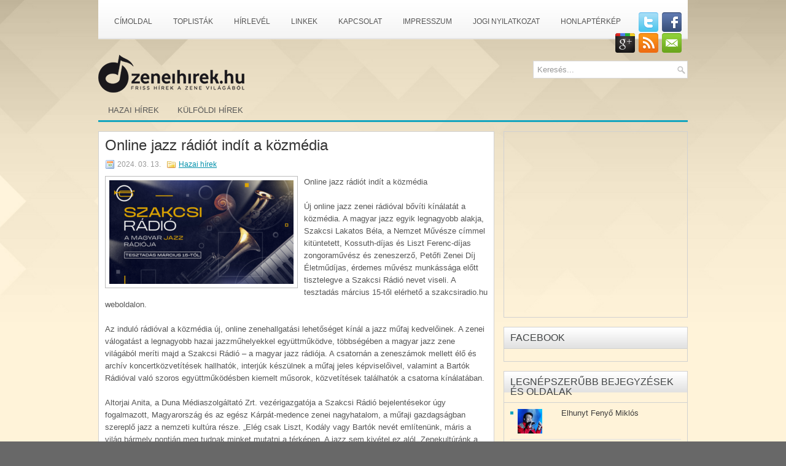

--- FILE ---
content_type: text/html; charset=UTF-8
request_url: https://zeneihirek.hu/2024-03-13/7682/
body_size: 69370
content:
<!DOCTYPE html PUBLIC "-//W3C//DTD XHTML 1.0 Transitional//EN" "http://www.w3.org/TR/xhtml1/DTD/xhtml1-transitional.dtd"><html xmlns="http://www.w3.org/1999/xhtml" lang="hu">
<head profile="http://gmpg.org/xfn/11">
<meta http-equiv="Content-Type" content="text/html; charset=UTF-8" />
<title>Online jazz rádiót indít a közmédia | zeneihirek.hu</title>
<link rel="stylesheet" href="https://zeneihirek.hu/wp-content/themes/NewsGrand/lib/css/reset.css" type="text/css" media="screen, projection" />
<link rel="stylesheet" href="https://zeneihirek.hu/wp-content/themes/NewsGrand/lib/css/defaults.css" type="text/css" media="screen, projection" />
<!--[if lt IE 8]><link rel="stylesheet" href="https://zeneihirek.hu/wp-content/themes/NewsGrand/lib/css/ie.css" type="text/css" media="screen, projection" /><![endif]-->

<link rel="stylesheet" href="https://zeneihirek.hu/wp-content/themes/NewsGrand/style.css" type="text/css" media="screen, projection" />

<link rel="dns-prefetch" href="//connect.facebook.net" />
<link rel='dns-prefetch' href='//s0.wp.com' />
<link rel='dns-prefetch' href='//connect.facebook.net' />
<link rel='dns-prefetch' href='//s.w.org' />
		<script type="text/javascript">
			window._wpemojiSettings = {"baseUrl":"https:\/\/s.w.org\/images\/core\/emoji\/2.3\/72x72\/","ext":".png","svgUrl":"https:\/\/s.w.org\/images\/core\/emoji\/2.3\/svg\/","svgExt":".svg","source":{"concatemoji":"https:\/\/zeneihirek.hu\/wp-includes\/js\/wp-emoji-release.min.js?ver=4.8.25"}};
			!function(t,a,e){var r,i,n,o=a.createElement("canvas"),l=o.getContext&&o.getContext("2d");function c(t){var e=a.createElement("script");e.src=t,e.defer=e.type="text/javascript",a.getElementsByTagName("head")[0].appendChild(e)}for(n=Array("flag","emoji4"),e.supports={everything:!0,everythingExceptFlag:!0},i=0;i<n.length;i++)e.supports[n[i]]=function(t){var e,a=String.fromCharCode;if(!l||!l.fillText)return!1;switch(l.clearRect(0,0,o.width,o.height),l.textBaseline="top",l.font="600 32px Arial",t){case"flag":return(l.fillText(a(55356,56826,55356,56819),0,0),e=o.toDataURL(),l.clearRect(0,0,o.width,o.height),l.fillText(a(55356,56826,8203,55356,56819),0,0),e===o.toDataURL())?!1:(l.clearRect(0,0,o.width,o.height),l.fillText(a(55356,57332,56128,56423,56128,56418,56128,56421,56128,56430,56128,56423,56128,56447),0,0),e=o.toDataURL(),l.clearRect(0,0,o.width,o.height),l.fillText(a(55356,57332,8203,56128,56423,8203,56128,56418,8203,56128,56421,8203,56128,56430,8203,56128,56423,8203,56128,56447),0,0),e!==o.toDataURL());case"emoji4":return l.fillText(a(55358,56794,8205,9794,65039),0,0),e=o.toDataURL(),l.clearRect(0,0,o.width,o.height),l.fillText(a(55358,56794,8203,9794,65039),0,0),e!==o.toDataURL()}return!1}(n[i]),e.supports.everything=e.supports.everything&&e.supports[n[i]],"flag"!==n[i]&&(e.supports.everythingExceptFlag=e.supports.everythingExceptFlag&&e.supports[n[i]]);e.supports.everythingExceptFlag=e.supports.everythingExceptFlag&&!e.supports.flag,e.DOMReady=!1,e.readyCallback=function(){e.DOMReady=!0},e.supports.everything||(r=function(){e.readyCallback()},a.addEventListener?(a.addEventListener("DOMContentLoaded",r,!1),t.addEventListener("load",r,!1)):(t.attachEvent("onload",r),a.attachEvent("onreadystatechange",function(){"complete"===a.readyState&&e.readyCallback()})),(r=e.source||{}).concatemoji?c(r.concatemoji):r.wpemoji&&r.twemoji&&(c(r.twemoji),c(r.wpemoji)))}(window,document,window._wpemojiSettings);
		</script>
		<style type="text/css">
img.wp-smiley,
img.emoji {
	display: inline !important;
	border: none !important;
	box-shadow: none !important;
	height: 1em !important;
	width: 1em !important;
	margin: 0 .07em !important;
	vertical-align: -0.1em !important;
	background: none !important;
	padding: 0 !important;
}
</style>
<link rel='stylesheet' id='my-style-css'  href='https://zeneihirek.hu/wp-content/plugins/igit-posts-slider-widget/css/jquery.simplyscroll.css?ver=4.8.25' type='text/css' media='all' />
<link rel='stylesheet' id='contact-form-7-css'  href='https://zeneihirek.hu/wp-content/plugins/contact-form-7/includes/css/styles.css?ver=4.9' type='text/css' media='all' />
<link rel='stylesheet' id='igit-front-style-css'  href='http://zeneihirek.hu/wp-content/plugins/igit-related-posts-with-thumb-images-after-posts/css/igit_front_style.css?ver=4.8.25' type='text/css' media='all' />
<link rel='stylesheet' id='meteor-slides-css'  href='https://zeneihirek.hu/wp-content/plugins/meteor-slides/css/meteor-slides.css?ver=1.0' type='text/css' media='all' />
<link rel='stylesheet' id='social-logos-css'  href='https://zeneihirek.hu/wp-content/plugins/jetpack/_inc/social-logos/social-logos.min.css?ver=1' type='text/css' media='all' />
<link rel='stylesheet' id='jetpack_css-css'  href='https://zeneihirek.hu/wp-content/plugins/jetpack/css/jetpack.css?ver=5.3.4' type='text/css' media='all' />
<script type='text/javascript' src='https://zeneihirek.hu/wp-includes/js/jquery/jquery.js?ver=1.12.4'></script>
<script type='text/javascript' src='https://zeneihirek.hu/wp-includes/js/jquery/jquery-migrate.min.js?ver=1.4.1'></script>
<script type='text/javascript' src='https://zeneihirek.hu/wp-content/plugins/igit-posts-slider-widget/js/jquery.simplyscroll.js?ver=4.8.25'></script>
<script type='text/javascript' src='https://zeneihirek.hu/wp-content/plugins/meteor-slides/js/jquery.cycle.all.js?ver=4.8.25'></script>
<script type='text/javascript' src='https://zeneihirek.hu/wp-content/plugins/meteor-slides/js/jquery.metadata.v2.js?ver=4.8.25'></script>
<script type='text/javascript' src='https://zeneihirek.hu/wp-content/plugins/meteor-slides/js/jquery.touchwipe.1.1.1.js?ver=4.8.25'></script>
<script type='text/javascript'>
/* <![CDATA[ */
var meteorslidessettings = {"meteorslideshowspeed":"1000","meteorslideshowduration":"2000","meteorslideshowheight":"270","meteorslideshowwidth":"270","meteorslideshowtransition":"scrollUp"};
/* ]]> */
</script>
<script type='text/javascript' src='https://zeneihirek.hu/wp-content/plugins/meteor-slides/js/slideshow.js?ver=4.8.25'></script>
<script type='text/javascript' src='https://zeneihirek.hu/wp-content/themes/NewsGrand/lib/js/superfish.js?ver=4.8.25'></script>
<link rel='https://api.w.org/' href='https://zeneihirek.hu/wp-json/' />
<link rel="EditURI" type="application/rsd+xml" title="RSD" href="https://zeneihirek.hu/xmlrpc.php?rsd" />
<link rel="wlwmanifest" type="application/wlwmanifest+xml" href="https://zeneihirek.hu/wp-includes/wlwmanifest.xml" /> 
<link rel='prev' title='Bálna a víz világnapjára' href='https://zeneihirek.hu/2024-03-13/balna-a-viz-vilagnapjara/' />
<link rel='next' title='Bryan Adams október 14-én Budapesten!' href='https://zeneihirek.hu/2024-03-13/bryan-adams-oktober-14-en-budapesten/' />

<link rel="canonical" href="https://zeneihirek.hu/2024-03-13/7682/" />
<link rel='shortlink' href='https://zeneihirek.hu/?p=7682' />
<link rel="alternate" type="application/json+oembed" href="https://zeneihirek.hu/wp-json/oembed/1.0/embed?url=https%3A%2F%2Fzeneihirek.hu%2F2024-03-13%2F7682%2F" />
<link rel="alternate" type="text/xml+oembed" href="https://zeneihirek.hu/wp-json/oembed/1.0/embed?url=https%3A%2F%2Fzeneihirek.hu%2F2024-03-13%2F7682%2F&#038;format=xml" />
		<style type="text/css">
        #igit_rpwt_css 
        {
            background:#FFFFFF; 
            font-family:verdana,arila,serif; 
            font-size:12px; 
            font-style:normal; 
            color:#000000 !important;
            margin-top:10px;margin-bottom:10px;
        }
        #igit_rpwt_css h4{
            color:#000000;            font-family:Helvetica;        }
        #igit_title {
            padding:2px 2px 2px 0px;
            font-family:Helvetica;            font-size:12px;        }
        #igit_title a
        {
            color:#000000;            font-family:Helvetica;            font-size:12px;        }
        #igit_rpwt_thumb, #description 
        {
            margin-left:0px;
        }
        .igit_relpost:hover
        {
            background-color:#DDDDDD;        }
        #igit_rpwt_main_image {
            float:left;
            height:55px;
            line-height:15;
            padding-bottom:10px;
            padding-right:2px;
            padding-top:2px;
            text-align:left; 
            width:70px;
        }
        #igit_rpwt_css ul
        {
            margin:0;
        }
        #igit_rpwt_li 
        { 
            cursor:pointer; 
            list-style:none;
		    clear: both;
            border-bottom:1px solid #EBDDE2; 
            padding: 5px 5px 10px 10px !important;
			height: 65px;        }
        #igit_rpwt_li:hover
        {
            background:#DDDDDD;        }
		img#igit_rpwt_thumb{
			 height:50px;
			  width:50px;
		}
        </style>
<!-- <meta name="NextGEN" version="2.2.12" /> -->
<style data-context="foundation-flickity-css">/*! Flickity v2.0.2
http://flickity.metafizzy.co
---------------------------------------------- */.flickity-enabled{position:relative}.flickity-enabled:focus{outline:0}.flickity-viewport{overflow:hidden;position:relative;height:100%}.flickity-slider{position:absolute;width:100%;height:100%}.flickity-enabled.is-draggable{-webkit-tap-highlight-color:transparent;tap-highlight-color:transparent;-webkit-user-select:none;-moz-user-select:none;-ms-user-select:none;user-select:none}.flickity-enabled.is-draggable .flickity-viewport{cursor:move;cursor:-webkit-grab;cursor:grab}.flickity-enabled.is-draggable .flickity-viewport.is-pointer-down{cursor:-webkit-grabbing;cursor:grabbing}.flickity-prev-next-button{position:absolute;top:50%;width:44px;height:44px;border:none;border-radius:50%;background:#fff;background:hsla(0,0%,100%,.75);cursor:pointer;-webkit-transform:translateY(-50%);transform:translateY(-50%)}.flickity-prev-next-button:hover{background:#fff}.flickity-prev-next-button:focus{outline:0;box-shadow:0 0 0 5px #09F}.flickity-prev-next-button:active{opacity:.6}.flickity-prev-next-button.previous{left:10px}.flickity-prev-next-button.next{right:10px}.flickity-rtl .flickity-prev-next-button.previous{left:auto;right:10px}.flickity-rtl .flickity-prev-next-button.next{right:auto;left:10px}.flickity-prev-next-button:disabled{opacity:.3;cursor:auto}.flickity-prev-next-button svg{position:absolute;left:20%;top:20%;width:60%;height:60%}.flickity-prev-next-button .arrow{fill:#333}.flickity-page-dots{position:absolute;width:100%;bottom:-25px;padding:0;margin:0;list-style:none;text-align:center;line-height:1}.flickity-rtl .flickity-page-dots{direction:rtl}.flickity-page-dots .dot{display:inline-block;width:10px;height:10px;margin:0 8px;background:#333;border-radius:50%;opacity:.25;cursor:pointer}.flickity-page-dots .dot.is-selected{opacity:1}</style><style data-context="foundation-slideout-css">.slideout-menu{position:fixed;left:0;top:0;bottom:0;right:auto;z-index:0;width:256px;overflow-y:auto;-webkit-overflow-scrolling:touch;display:none}.slideout-menu.pushit-right{left:auto;right:0}.slideout-panel{position:relative;z-index:1;will-change:transform}.slideout-open,.slideout-open .slideout-panel,.slideout-open body{overflow:hidden}.slideout-open .slideout-menu{display:block}.pushit{display:none}</style>
<link rel='dns-prefetch' href='//v0.wordpress.com'/>
<link rel="shortcut icon" href="http://zeneihirek.hu/wp-content/uploads/2017/03/ZH_logo_2017_kocka.png" type="image/x-icon" />
<link rel="alternate" type="application/rss+xml" title="zeneihirek.hu RSS Feed" href="https://zeneihirek.hu/feed/" />
<link rel="pingback" href="https://zeneihirek.hu/xmlrpc.php" />
<style type="text/css" id="custom-background-css">
body.custom-background { background-color: #686868; background-image: url("https://zeneihirek.hu/wp-content/uploads/2019/04/hinh-anh-hinh-nen-powerpoint-don-gian-dep-nhat-chuyen-nghiep-2.jpg"); background-position: center center; background-size: cover; background-repeat: no-repeat; background-attachment: fixed; }
</style>
<meta property="og:site_name" content="zeneihirek.hu" />
<meta property="og:type" content="article" />
<meta property="og:locale" content="hu_HU" />
<meta property="og:url" content="https://zeneihirek.hu/2024-03-13/7682/" />
<meta property="og:title" content="Online jazz rádiót indít a közmédia" />
<meta property="og:description" content="Online jazz rádiót indít a közmédia Új online jazz zenei rádióval bővíti kínálatát a közmédia. A magyar jazz egyik legnagyobb alakja, Szakcsi Lakatos Béla, a Nemzet Művésze címmel kitüntetett, Kossuth-díjas és Liszt Ferenc-díjas zongoraművész és zeneszerző, Petőfi Zenei Díj Életműdíjas, érdemes művész munkássága előtt tisztelegve a Szakcsi Rádió nevet viseli. A tesztadás március 15-től elérhető&hellip;" />
<meta property="og:image" content="https://zeneihirek.hu/wp-content/uploads/2024/03/MTVA_Szakcsi-Rádió.png" />
<meta property="og:image:width" content="650" />
<meta property="og:image:height" content="366" />
<meta property="article:published_time" content="2024-03-13T21:01:09+00:00" />
<meta property="article:modified_time" content="2024-03-13T21:01:25+00:00" />
<meta property="article:author" content="https://zeneihirek.hu/author/b-anita/" />
<meta property="article:section" content="Hazai hírek" />
<style>.ios7.web-app-mode.has-fixed header{ background-color: rgba(45,53,63,.88);}</style>			<style type="text/css" id="wp-custom-css">
				/*
Welcome to Custom CSS!

CSS (Cascading Style Sheets) is a kind of code that tells the browser how
to render a web page. You may delete these comments and get started with
your customizations.

By default, your stylesheet will be loaded after the theme stylesheets,
which means that your rules can take precedence and override the theme CSS
rules. Just write here what you want to change, you don't need to copy all
your theme's stylesheet content.
*/
.pic {
	padding: 6px;
	border: 1px solid #bbb;
}			</style>
		<script async src="//pagead2.googlesyndication.com/pagead/js/adsbygoogle.js"></script>
<script>
  (adsbygoogle = window.adsbygoogle || []).push({
    google_ad_client: "ca-pub-4721468642125424",
    enable_page_level_ads: true
  });
</script>

</head>

<body class="post-template-default single single-post postid-7682 single-format-standard custom-background">

<div id="container">

    <div class="clearfix">
        			        <div class="menu-primary-container">
			<ul class="menus menu-primary">
                <li ><a href="https://zeneihirek.hu">Címoldal</a></li>
				<li class="page_item page-item-2 page_item_has_children"><a href="https://zeneihirek.hu/toplistak/">Toplisták</a>
<ul class='children'>
	<li class="page_item page-item-120 page_item_has_children"><a href="http://zene.slagerlistak.hu/" target="_blank">MAHASZ</a>
	<ul class='children'>
		<li class="page_item page-item-97"><a href="http://zene.slagerlistak.hu/dance-top-40-lista" target="_blank">Dance Top 40 lista</a></li>
		<li class="page_item page-item-118"><a href="http://zene.slagerlistak.hu/single-track-top-10-lista" target="_blank">Single (track) Top 10 lista</a></li>
		<li class="page_item page-item-131"><a href="http://zene.slagerlistak.hu/radios-top-40-jatszasi-lista" target="_blank">Rádiós Top 40 játszási lista</a></li>
		<li class="page_item page-item-133"><a href="http://zene.slagerlistak.hu/editors-choice-radios-jatszasi-lista" target="_blank">Editors&#8217; Choice rádiós játszási lista</a></li>
		<li class="page_item page-item-135"><a href="http://zene.slagerlistak.hu/top-40-album-dvd-es-valogataslemez-lista" target="_blank">Top 40 album-, DVD- és válogatáslemez-lista</a></li>
	</ul>
</li>
	<li class="page_item page-item-144 page_item_has_children"><a href="http://www.beatport.com" target="_blank">BEATPORT</a>
	<ul class='children'>
		<li class="page_item page-item-146"><a href="http://www.beatport.com/top-100" target="_blank">Top 100</a></li>
		<li class="page_item page-item-148 page_item_has_children"><a href="https://zeneihirek.hu/toplistak/beatport/top-10-stilusonkent/">Top 10 stílusonként</a>
		<ul class='children'>
			<li class="page_item page-item-150"><a href="http://www.beatport.com/genre/tech-house/11" target="_blank">Tech-House</a></li>
			<li class="page_item page-item-152"><a href="http://www.beatport.com/genre/house/5" target="_blank">House</a></li>
			<li class="page_item page-item-154"><a href="http://www.beatport.com/genre/techno/6" target="_blank">Techno</a></li>
			<li class="page_item page-item-156"><a href="http://www.beatport.com/genre/deep-house/12" target="_blank">Deep House</a></li>
			<li class="page_item page-item-158"><a href="http://www.beatport.com/genre/progressive-house/15" target="_blank">Progressive House</a></li>
			<li class="page_item page-item-162"><a href="http://www.beatport.com/genre/electro-house/17" target="_blank">Electro House</a></li>
			<li class="page_item page-item-164"><a href="http://www.beatport.com/genre/indie-dance-nu-disco/37" target="_blank">Indie Dance / Nu Disco</a></li>
			<li class="page_item page-item-166"><a href="http://www.beatport.com/genre/minimal/14" target="_blank">Minimal</a></li>
			<li class="page_item page-item-168"><a href="http://www.beatport.com/genre/electronica/3" target="_blank">Electronica</a></li>
			<li class="page_item page-item-170"><a href="http://www.beatport.com/genre/trance/7" target="_blank">Trance</a></li>
			<li class="page_item page-item-172"><a href="http://www.beatport.com/genre/dubstep/18" target="_blank">Dubstep</a></li>
			<li class="page_item page-item-174"><a href="http://www.beatport.com/genre/drum-and-bass/1" target="_blank">Drum &#038; Bass</a></li>
			<li class="page_item page-item-176"><a href="http://www.beatport.com/genre/breaks/9" target="_blank">Breaks</a></li>
			<li class="page_item page-item-178"><a href="http://www.beatport.com/genre/chill-out/10" target="_blank">Chill Out</a></li>
			<li class="page_item page-item-180"><a href="http://www.beatport.com/genre/hip-hop/38" target="_blank">Hip-Hop</a></li>
			<li class="page_item page-item-182"><a href="http://www.beatport.com/genre/psy-trance/13" target="_blank">Psy-Trance</a></li>
			<li class="page_item page-item-184"><a href="http://www.beatport.com/genre/pop-rock/39" target="_blank">Pop / Rock</a></li>
			<li class="page_item page-item-186"><a href="http://www.beatport.com/genre/glitch-hop/49" target="_blank">Glitch Hop</a></li>
			<li class="page_item page-item-188"><a href="http://www.beatport.com/genre/dj-tools/16" target="_blank">DJ Tools</a></li>
			<li class="page_item page-item-190"><a href="http://www.beatport.com/genre/funk-r-and-b/40" target="_blank">Funk / R&#038;B</a></li>
			<li class="page_item page-item-192"><a href="http://www.beatport.com/genre/hardcore-hard-techno/2" target="_blank">Hardcore / Hard Techno</a></li>
			<li class="page_item page-item-194"><a href="http://www.beatport.com/genre/hard-dance/8" target="_blank">Hard Dance</a></li>
			<li class="page_item page-item-196"><a href="http://www.beatport.com/genre/reggae-dub/41" target="_blank">Reggae / Dub</a></li>
		</ul>
</li>
	</ul>
</li>
	<li class="page_item page-item-913 page_item_has_children"><a href="http://www.mediamarkt.hu/mcs/shop/elmeny.html" target="_blank">MEDIA MARKT</a>
	<ul class='children'>
		<li class="page_item page-item-872"><a href="https://zeneihirek.hu/toplistak/media-markt/cd/">CD</a></li>
		<li class="page_item page-item-921"><a href="https://zeneihirek.hu/toplistak/media-markt/dvd/">DVD</a></li>
		<li class="page_item page-item-933"><a href="https://zeneihirek.hu/toplistak/media-markt/blu-ray/">Blu-ray</a></li>
	</ul>
</li>
</ul>
</li>
<li class="page_item page-item-5"><a href="https://zeneihirek.hu/hirlevel/">Hírlevél</a></li>
<li class="page_item page-item-57"><a href="https://zeneihirek.hu/linkek/">Linkek</a></li>
<li class="page_item page-item-59"><a href="https://zeneihirek.hu/kapcsolat/">Kapcsolat</a></li>
<li class="page_item page-item-61"><a href="https://zeneihirek.hu/impresszum/">Impresszum</a></li>
<li class="page_item page-item-63"><a href="https://zeneihirek.hu/jogi-nyilatkozat/">Jogi nyilatkozat</a></li>
<li class="page_item page-item-71"><a href="https://zeneihirek.hu/honlapterkep/">Honlaptérkép</a></li>
			</ul>
		</div>
                      <!--.primary menu--> 	
                
        <div id="top-social-profiles">
                        <ul class="widget-container"><li class="social-profiles-widget">
            <a href="http://twitter.com/zeneihirekhu" target="_blank"><img title="Twitter" alt="Twitter" src="http://zeneihirek.hu/wp-content/themes/NewsGrand/images/social-profiles/twitter.png" /></a><a href="http://facebook.com/zeneihirek.hu" target="_blank"><img title="Facebook" alt="Facebook" src="http://zeneihirek.hu/wp-content/themes/NewsGrand/images/social-profiles/facebook.png" /></a><a href="https://plus.google.com/zeneihirek.hu" target="_blank"><img title="Google Plus" alt="Google Plus" src="http://zeneihirek.hu/wp-content/themes/NewsGrand/images/social-profiles/gplus.png" /></a><a href="http://zeneihirek.hu/feed/" target="_blank"><img title="RSS Hírfolyam" alt="RSS Hírfolyam" src="http://zeneihirek.hu/wp-content/themes/NewsGrand/images/social-profiles/rss.png" /></a><a href="mailto:info@zeneihirek.hu" target="_blank"><img title="Email" alt="Email" src="http://zeneihirek.hu/wp-content/themes/NewsGrand/images/social-profiles/email.png" /></a>            </li></ul>
                    </div>
    </div>
    

    <div id="header">
    
        <div class="logo">
         
            <a href="https://zeneihirek.hu"><img src="http://zeneihirek.hu/wp-content/uploads/2017/03/ZH_logo_62PX.png" alt="zeneihirek.hu" title="zeneihirek.hu" /></a>
         
        </div><!-- .logo -->

        <div class="header-right">
            <div id="topsearch">
                 
<div id="search" title="Gépeld be, majd üss entert!">
    <form method="get" id="searchform" action="https://zeneihirek.hu/"> 
        <input type="text" value="Keresés..." 
            name="s" id="s"  onblur="if (this.value == '')  {this.value = 'Keresés...';}"  
            onfocus="if (this.value == 'Keresés...') {this.value = '';}" 
        />
    </form>
</div><!-- #search -->            </div>
        </div><!-- .header-right -->
        
    </div><!-- #header -->
    
            <div class="clearfix">
            			        <div class="menu-secondary-container">
			<ul class="menus menu-secondary">
					<li class="cat-item cat-item-1"><a href="https://zeneihirek.hu/category/hazai-hirek/" >Hazai hírek</a>
</li>
	<li class="cat-item cat-item-2"><a href="https://zeneihirek.hu/category/kulfoldi-hirek/" >Külföldi hírek</a>
</li>
			</ul>
		</div>
                      <!--.secondary menu--> 	
                </div>
    
    <div id="main">
    
            
        <div id="content">
            
                    
            
    <div class="post post-single clearfix post-7682 type-post status-publish format-standard has-post-thumbnail hentry category-hazai-hirek" id="post-7682">
    
        <h2 class="title">Online jazz rádiót indít a közmédia</h2>
        
        <div class="postmeta-primary">
    
            <span class="meta_date">2024. 03. 13.</span>
           &nbsp; <span class="meta_categories"><a href="https://zeneihirek.hu/category/hazai-hirek/" rel="category tag">Hazai hírek</a></span>
    
                 
        </div>
        
        <div class="entry clearfix">
            
            <img width="300" height="169" src="https://zeneihirek.hu/wp-content/uploads/2024/03/MTVA_Szakcsi-Rádió.png" class="alignleft featured_image wp-post-image" alt="" srcset="https://zeneihirek.hu/wp-content/uploads/2024/03/MTVA_Szakcsi-Rádió.png 650w, https://zeneihirek.hu/wp-content/uploads/2024/03/MTVA_Szakcsi-Rádió-300x169.png 300w, https://zeneihirek.hu/wp-content/uploads/2024/03/MTVA_Szakcsi-Rádió-250x141.png 250w" sizes="(max-width: 300px) 100vw, 300px" data-attachment-id="7683" data-permalink="https://zeneihirek.hu/2024-03-13/7682/mtva_szakcsi-radio/" data-orig-file="https://zeneihirek.hu/wp-content/uploads/2024/03/MTVA_Szakcsi-Rádió.png" data-orig-size="650,366" data-comments-opened="0" data-image-meta="{&quot;aperture&quot;:&quot;0&quot;,&quot;credit&quot;:&quot;&quot;,&quot;camera&quot;:&quot;&quot;,&quot;caption&quot;:&quot;&quot;,&quot;created_timestamp&quot;:&quot;0&quot;,&quot;copyright&quot;:&quot;&quot;,&quot;focal_length&quot;:&quot;0&quot;,&quot;iso&quot;:&quot;0&quot;,&quot;shutter_speed&quot;:&quot;0&quot;,&quot;title&quot;:&quot;&quot;,&quot;orientation&quot;:&quot;0&quot;}" data-image-title="MTVA_Szakcsi Rádió" data-image-description="" data-medium-file="https://zeneihirek.hu/wp-content/uploads/2024/03/MTVA_Szakcsi-Rádió-300x169.png" data-large-file="https://zeneihirek.hu/wp-content/uploads/2024/03/MTVA_Szakcsi-Rádió.png" />            
            <p>Online jazz rádiót indít a közmédia</p>
<p>Új online jazz zenei rádióval bővíti kínálatát a közmédia. A magyar jazz egyik legnagyobb alakja, Szakcsi Lakatos Béla, a Nemzet Művésze címmel kitüntetett, Kossuth-díjas és Liszt Ferenc-díjas zongoraművész és zeneszerző, Petőfi Zenei Díj Életműdíjas, érdemes művész munkássága előtt tisztelegve a Szakcsi Rádió nevet viseli. A tesztadás március 15-től elérhető a szakcsiradio.hu weboldalon.</p>
<p>Az induló rádióval a közmédia új, online zenehallgatási lehetőséget kínál a jazz műfaj kedvelőinek. A zenei válogatást a legnagyobb hazai jazzműhelyekkel együttműködve, többségében a magyar jazz zene világából meríti majd a Szakcsi Rádió &#8211; a magyar jazz rádiója. A csatornán a zeneszámok mellett élő és archív koncertközvetítések hallhatók, interjúk készülnek a műfaj jeles képviselőivel, valamint a Bartók Rádióval való szoros együttműködésben kiemelt műsorok, közvetítések találhatók a csatorna kínálatában.</p>
<p>Altorjai Anita, a Duna Médiaszolgáltató Zrt. vezérigazgatója a Szakcsi Rádió bejelentésekor úgy fogalmazott, Magyarország és az egész Kárpát-medence zenei nagyhatalom, a műfaji gazdagságban szereplő jazz a nemzeti kultúra része. „Elég csak Liszt, Kodály vagy Bartók nevét említenünk, máris a világ bármely pontján meg tudnak minket mutatni a térképen. A jazz sem kivétel ez alól. Zenekultúránk a folytonos megújuláson, és ugyanakkor gazdag hagyományaink őrzésén alapul, rendkívül termékeny talaj, amely értékeket integrál, ezzel még színesebbé, eredetibbé teszi saját örökségünket. Ezt a kulturális örökséget ápolnunk kell, több perspektívában is, élő koncertekkel és a hangzó anyagok hozzáférhetőségével.” Altorjai Anita fantasztikus színnek nevezte a rádióműsorok kavalkádjában a Szakcsi Rádió online felületét.</p>
<p>Papp Dániel, az MTVA vezérigazgatója elmondta, több szempont indokolta a rádió elindítását. „Egyrészt a magyar jazz története bővelkedik kiváló előadóművészekben és zeneszerzőkben, akik bár megjelentek a közmédia tartalmaiban – a Bartók Rádióban például dedikált műsorsávban szól jazz zene esténként –, de ezek a keretek szűknek bizonyultak a műfaj sokrétű bemutatásához, ezért biztosítunk ennek mostantól nagyobb teret. Másrészt a közmédia által a Nemzetközi Jazznap apropóján tavaly meghirdetett Magyar Jazz Hete nagy sikerrel futott a Bartók Rádióban és az M5-ön, és ez igazolta, hogy szükséges kiemelt figyelmet fordítanunk a műfajra.” Papp Dániel bejelentette: a Szakcsi Rádió április 30-án, a Nemzetközi Jazznapon kezdi hivatalosan a műsorát.</p>
<p>Gőz László, a Budapest Music Center alapító-igazgatója szakértőként támogatja az online rádió működését. A jazz-zenész, zeneakadémiai tanár hangsúlyozta, hogy az elmúlt 50 évben nagy mennyiségű rádiófelvétel készült magyar jazz-zenészekkel a Magyar Rádió jóvoltából, ezek az MTVA Archívumában digitalizált formában elérhetők. „A rádiófelvételek mellett az elmúlt fél évszázadban több ezer lemezt és koncertfelvételt készítettek a magyar jazz-zenészek. Az, hogy ez most elérhető közkinccsé válik, a lehető legjobb, ami a magyar jazz életében történhet” – hangsúlyozta a Szakcsi Rádió szakmai grémiumának egyik tagja, aki mellett Bognár Attila, az A38 Hajó alapítója és Szarka Tamás, Kossuth-díjas énekes, Petőfi Zenei Díjas zeneszerző, zenész vesz részt a testület munkájában.</p>
<p>Az induló rádió fóruma kíván lenni a magyar jazzéletnek, virtuális találkozóhelye a jazz kiemelkedő képviselőinek. A csatorna hangja a nemzetközileg elismert, kétszeres Fonogram-díjas énekes, dalszerző Harcsa Veronika.</p>
<p>Szakcsi Rádió – a magyar jazz rádiója – tesztadás március 15-től a szakcsiradio.hu oldalon.</p>
<!-- WP QUADS Content Ad Plugin v. 1.5.9 -->
<div class="quads-location quads-ad1" id="quads-ad1" style="float:none;margin:0px;">
<script async src="//pagead2.googlesyndication.com/pagead/js/adsbygoogle.js"></script>
<ins class="adsbygoogle"
     style="display:block; text-align:center;"
     data-ad-format="fluid"
     data-ad-layout="in-article"
     data-ad-client="ca-pub-4721468642125424"
     data-ad-slot="7035442917"></ins>
<script>
     (adsbygoogle = window.adsbygoogle || []).push({});
</script>
</div>

<div id="igit_rpwt_css"><h3>Kapcsolódó cikkek:</h3><ul class="igit_thumb_ul_list"><li id="igit_rpwt_li"  onclick=location.href='https://zeneihirek.hu/2026-02-01/elhunyt-fenyo-miklos/'; ><div id="igit_rpwt_main_image" ><a href="https://zeneihirek.hu/2026-02-01/elhunyt-fenyo-miklos/" target="_top"><img id="igit_rpwt_thumb" src="http://zeneihirek.hu/wp-content/plugins/igit-related-posts-with-thumb-images-after-posts/timthumb.php?src=/wp-content/uploads/2026/02/fenyo_miklos_fb600-150x150.jpg&w=50&h=50&zc=1"/></a></div><div id="igit_title"><a href="https://zeneihirek.hu/2026-02-01/elhunyt-fenyo-miklos/" target="_top">Elhunyt Fenyő Miklós</a></div></li><li id="igit_rpwt_li"  onclick=location.href='https://zeneihirek.hu/2025-06-08/ii-orszagos-kamionos-talalkozo-bekescsaba/'; ><div id="igit_rpwt_main_image" ><a href="https://zeneihirek.hu/2025-06-08/ii-orszagos-kamionos-talalkozo-bekescsaba/" target="_top"><img id="igit_rpwt_thumb" src="http://zeneihirek.hu/wp-content/plugins/igit-related-posts-with-thumb-images-after-posts/timthumb.php?src=/wp-content/uploads/2025/06/20250613-Kamionos-300DPI-V24-Fehér-150x150.jpg&w=50&h=50&zc=1"/></a></div><div id="igit_title"><a href="https://zeneihirek.hu/2025-06-08/ii-orszagos-kamionos-talalkozo-bekescsaba/" target="_top">II. Országos Kamionos Találkozó – Békéscsaba</a></div></li><li id="igit_rpwt_li"  onclick=location.href='https://zeneihirek.hu/2025-06-08/nem-csak-kapu-tibor-repul-az-urbe-vele-lesz-meg-egy-hires-magyar-is/'; ><div id="igit_rpwt_main_image" ><a href="https://zeneihirek.hu/2025-06-08/nem-csak-kapu-tibor-repul-az-urbe-vele-lesz-meg-egy-hires-magyar-is/" target="_top"><img id="igit_rpwt_thumb" src="http://zeneihirek.hu/wp-content/plugins/igit-related-posts-with-thumb-images-after-posts/timthumb.php?src=/wp-content/uploads/2025/06/AFelbocsátás_MTVA-150x150.jpg&w=50&h=50&zc=1"/></a></div><div id="igit_title"><a href="https://zeneihirek.hu/2025-06-08/nem-csak-kapu-tibor-repul-az-urbe-vele-lesz-meg-egy-hires-magyar-is/" target="_top">Nem csak Kapu Tibor repül az űrbe – vele lesz még egy híres magyar is</a></div></li></ul></div><div class="sharedaddy sd-sharing-enabled"><div class="robots-nocontent sd-block sd-social sd-social-icon-text sd-sharing"><h3 class="sd-title">Megosztás:</h3><div class="sd-content"><ul><li class="share-facebook"><a rel="nofollow" data-shared="sharing-facebook-7682" class="share-facebook sd-button share-icon" href="https://zeneihirek.hu/2024-03-13/7682/?share=facebook" target="_blank" title="Facebookon való megosztáshoz kattintás ide."><span>Facebook</span></a></li><li class="share-google-plus-1"><a rel="nofollow" data-shared="sharing-google-7682" class="share-google-plus-1 sd-button share-icon" href="https://zeneihirek.hu/2024-03-13/7682/?share=google-plus-1" target="_blank" title="Megosztás a Google plusszon"><span>Google</span></a></li><li class="share-twitter"><a rel="nofollow" data-shared="sharing-twitter-7682" class="share-twitter sd-button share-icon" href="https://zeneihirek.hu/2024-03-13/7682/?share=twitter" target="_blank" title="Kattints ide a Twitter-en való megosztáshoz"><span>Twitter</span></a></li><li class="share-pinterest"><a rel="nofollow" data-shared="sharing-pinterest-7682" class="share-pinterest sd-button share-icon" href="https://zeneihirek.hu/2024-03-13/7682/?share=pinterest" target="_blank" title="Kattintson ide, hogy megoszthassa a Pinterest-en"><span>Pinterest</span></a></li><li class="share-tumblr"><a rel="nofollow" data-shared="" class="share-tumblr sd-button share-icon" href="https://zeneihirek.hu/2024-03-13/7682/?share=tumblr" target="_blank" title="Kattintson ide, hogy megoszthassa a Tumblr-en"><span>Tumblr</span></a></li><li class="share-email"><a rel="nofollow" data-shared="" class="share-email sd-button share-icon" href="https://zeneihirek.hu/2024-03-13/7682/?share=email" target="_blank" title="Ajánlás egy barátnak email-ben"><span>Email</span></a></li><li class="share-print"><a rel="nofollow" data-shared="" class="share-print sd-button share-icon" href="https://zeneihirek.hu/2024-03-13/7682/#print" target="_blank" title="Kattints ide a nyomtatáshoz"><span>Nyomtatás</span></a></li><li class="share-end"></li></ul></div></div></div>
<div style="font-size:0px;height:0px;line-height:0px;margin:0;padding:0;clear:both"></div>
<div class="fb-social-plugin fb-like" data-ref="below-post" data-href="https://zeneihirek.hu/2024-03-13/7682/" data-show-faces="true" data-width="625"></div>
    
        </div>
        
         
        
    
    </div><!-- Post ID 7682 -->
    
                
                    
        </div><!-- #content -->
    
        
<div id="sidebar-primary">

    <ul class="widget-container"><li class="banners-125"><iframe width="290" height="290" src="https://www.youtube.com/embed/yHj-jw9S-j8?si=hr649ZWCZlr0c0wt" title="YouTube video player" frameborder="0" allow="accelerometer; autoplay; clipboard-write; encrypted-media; gyroscope; picture-in-picture; web-share" referrerpolicy="strict-origin-when-cross-origin" allowfullscreen></iframe></li></ul><ul class="widget-container"><li id="facebook-like-box-3" class="widget widget_facebook-like-box"><h3 class="widgettitle">Facebook</h3><div class="fb-social-plugin fb-like-box" data-href="http://www.facebook.com/zeneihirek.hu" data-width="292" data-height="292" data-show-faces="true" data-stream="false" data-header="false"></div></li></ul><ul class="widget-container"><li id="top-posts-3" class="widget widget_top-posts"><h3 class="widgettitle">Legnépszerűbb bejegyzések és oldalak</h3><ul class='widgets-list-layout no-grav'>
					<li>
												<a href="https://zeneihirek.hu/2026-02-01/elhunyt-fenyo-miklos/" title="Elhunyt Fenyő Miklós" class="bump-view" data-bump-view="tp">
							<img width="40" height="40" src="https://i0.wp.com/zeneihirek.hu/wp-content/uploads/2026/02/fenyo_miklos_fb600.jpg?resize=40%2C40&#038;ssl=1" class='widgets-list-layout-blavatar' alt="Elhunyt Fenyő Miklós" data-pin-nopin="true" />
						</a>
						<div class="widgets-list-layout-links">
							<a href="https://zeneihirek.hu/2026-02-01/elhunyt-fenyo-miklos/" class="bump-view" data-bump-view="tp">
								Elhunyt Fenyő Miklós							</a>
						</div>
											</li>
				</ul>
</li></ul>        <ul class="widget-container"><li class="posts-widget">
             <h3 class="widgettitle">Legfrissebb cikkek</h3>             <ul>
        	                    <li class="clearfix">
                        <a href="https://zeneihirek.hu/2026-02-01/elhunyt-fenyo-miklos/"><img width="40" height="40" src="https://zeneihirek.hu/wp-content/uploads/2026/02/fenyo_miklos_fb600-144x144.jpg" class="posts-widget-featured-image alignleft wp-post-image" alt="Fenyő Miklós" srcset="https://zeneihirek.hu/wp-content/uploads/2026/02/fenyo_miklos_fb600-144x144.jpg 144w, https://zeneihirek.hu/wp-content/uploads/2026/02/fenyo_miklos_fb600-150x150.jpg 150w, https://zeneihirek.hu/wp-content/uploads/2026/02/fenyo_miklos_fb600-270x270.jpg 270w" sizes="(max-width: 40px) 100vw, 40px" data-attachment-id="7742" data-permalink="https://zeneihirek.hu/2026-02-01/elhunyt-fenyo-miklos/fenyo_miklos_fb600/" data-orig-file="https://zeneihirek.hu/wp-content/uploads/2026/02/fenyo_miklos_fb600.jpg" data-orig-size="600,400" data-comments-opened="0" data-image-meta="{&quot;aperture&quot;:&quot;0&quot;,&quot;credit&quot;:&quot;&quot;,&quot;camera&quot;:&quot;&quot;,&quot;caption&quot;:&quot;&quot;,&quot;created_timestamp&quot;:&quot;0&quot;,&quot;copyright&quot;:&quot;&quot;,&quot;focal_length&quot;:&quot;0&quot;,&quot;iso&quot;:&quot;0&quot;,&quot;shutter_speed&quot;:&quot;0&quot;,&quot;title&quot;:&quot;&quot;,&quot;orientation&quot;:&quot;1&quot;}" data-image-title="fenyo_miklos_fb600" data-image-description="&lt;p&gt;Fenyő Miklós&lt;/p&gt;
" data-medium-file="https://zeneihirek.hu/wp-content/uploads/2026/02/fenyo_miklos_fb600-300x200.jpg" data-large-file="https://zeneihirek.hu/wp-content/uploads/2026/02/fenyo_miklos_fb600.jpg" /></a>                          <h3 class="posts-widgettitle"><a href="https://zeneihirek.hu/2026-02-01/elhunyt-fenyo-miklos/" rel="bookmark" title="Elhunyt Fenyő Miklós">Elhunyt Fenyő Miklós</a></h3>                        <div class="posts-widget-entry">2026. január 31-én elhunyt Fenyő Miklós, a magyar könnyűzene egyik legmeghatározóbb alakja, a hazai rock <a class="posts-widget-more" href="https://zeneihirek.hu/2026-02-01/elhunyt-fenyo-miklos/" rel="bookmark" title="Permalink to Elhunyt Fenyő Miklós">Read More &raquo;</a>                                </div>                    </li>
                                    <li class="clearfix">
                        <a href="https://zeneihirek.hu/2025-06-08/ii-orszagos-kamionos-talalkozo-bekescsaba/"><img width="40" height="40" src="https://zeneihirek.hu/wp-content/uploads/2025/06/20250613-Kamionos-300DPI-V24-Fehér-144x144.jpg" class="posts-widget-featured-image alignleft wp-post-image" alt="II. Kamionos Találkozó Békéscsaba" srcset="https://zeneihirek.hu/wp-content/uploads/2025/06/20250613-Kamionos-300DPI-V24-Fehér-144x144.jpg 144w, https://zeneihirek.hu/wp-content/uploads/2025/06/20250613-Kamionos-300DPI-V24-Fehér-150x150.jpg 150w, https://zeneihirek.hu/wp-content/uploads/2025/06/20250613-Kamionos-300DPI-V24-Fehér-270x270.jpg 270w" sizes="(max-width: 40px) 100vw, 40px" data-attachment-id="7731" data-permalink="https://zeneihirek.hu/2025-06-08/ii-orszagos-kamionos-talalkozo-bekescsaba/20250613-kamionos-300dpi-v24-feher/" data-orig-file="https://zeneihirek.hu/wp-content/uploads/2025/06/20250613-Kamionos-300DPI-V24-Fehér.jpg" data-orig-size="600,338" data-comments-opened="0" data-image-meta="{&quot;aperture&quot;:&quot;0&quot;,&quot;credit&quot;:&quot;&quot;,&quot;camera&quot;:&quot;&quot;,&quot;caption&quot;:&quot;&quot;,&quot;created_timestamp&quot;:&quot;0&quot;,&quot;copyright&quot;:&quot;&quot;,&quot;focal_length&quot;:&quot;0&quot;,&quot;iso&quot;:&quot;0&quot;,&quot;shutter_speed&quot;:&quot;0&quot;,&quot;title&quot;:&quot;&quot;,&quot;orientation&quot;:&quot;0&quot;}" data-image-title="II. Orszagos Kamionos Találkozó Békéscsaba" data-image-description="" data-medium-file="https://zeneihirek.hu/wp-content/uploads/2025/06/20250613-Kamionos-300DPI-V24-Fehér-300x169.jpg" data-large-file="https://zeneihirek.hu/wp-content/uploads/2025/06/20250613-Kamionos-300DPI-V24-Fehér.jpg" /></a>                          <h3 class="posts-widgettitle"><a href="https://zeneihirek.hu/2025-06-08/ii-orszagos-kamionos-talalkozo-bekescsaba/" rel="bookmark" title="II. Országos Kamionos Találkozó – Békéscsaba">II. Országos Kamionos Találkozó – Békéscsaba</a></h3>                        <div class="posts-widget-entry">II. Országos Kamionos Találkozó – Békéscsaba újra a kamionos szakma és rajongók központja Békéscsaba városa <a class="posts-widget-more" href="https://zeneihirek.hu/2025-06-08/ii-orszagos-kamionos-talalkozo-bekescsaba/" rel="bookmark" title="Permalink to II. Országos Kamionos Találkozó – Békéscsaba">Read More &raquo;</a>                                </div>                    </li>
                                    <li class="clearfix">
                        <a href="https://zeneihirek.hu/2025-06-08/nem-csak-kapu-tibor-repul-az-urbe-vele-lesz-meg-egy-hires-magyar-is/"><img width="40" height="40" src="https://zeneihirek.hu/wp-content/uploads/2025/06/AFelbocsátás_MTVA-144x144.jpg" class="posts-widget-featured-image alignleft wp-post-image" alt="AFelbocsátás" srcset="https://zeneihirek.hu/wp-content/uploads/2025/06/AFelbocsátás_MTVA-144x144.jpg 144w, https://zeneihirek.hu/wp-content/uploads/2025/06/AFelbocsátás_MTVA-150x150.jpg 150w, https://zeneihirek.hu/wp-content/uploads/2025/06/AFelbocsátás_MTVA-270x270.jpg 270w" sizes="(max-width: 40px) 100vw, 40px" data-attachment-id="7728" data-permalink="https://zeneihirek.hu/2025-06-08/nem-csak-kapu-tibor-repul-az-urbe-vele-lesz-meg-egy-hires-magyar-is/afelbocsatas_mtva/" data-orig-file="https://zeneihirek.hu/wp-content/uploads/2025/06/AFelbocsátás_MTVA.jpg" data-orig-size="600,338" data-comments-opened="0" data-image-meta="{&quot;aperture&quot;:&quot;0&quot;,&quot;credit&quot;:&quot;&quot;,&quot;camera&quot;:&quot;&quot;,&quot;caption&quot;:&quot;&quot;,&quot;created_timestamp&quot;:&quot;0&quot;,&quot;copyright&quot;:&quot;&quot;,&quot;focal_length&quot;:&quot;0&quot;,&quot;iso&quot;:&quot;0&quot;,&quot;shutter_speed&quot;:&quot;0&quot;,&quot;title&quot;:&quot;&quot;,&quot;orientation&quot;:&quot;0&quot;}" data-image-title="AFelbocsátás" data-image-description="" data-medium-file="https://zeneihirek.hu/wp-content/uploads/2025/06/AFelbocsátás_MTVA-300x169.jpg" data-large-file="https://zeneihirek.hu/wp-content/uploads/2025/06/AFelbocsátás_MTVA.jpg" /></a>                          <h3 class="posts-widgettitle"><a href="https://zeneihirek.hu/2025-06-08/nem-csak-kapu-tibor-repul-az-urbe-vele-lesz-meg-egy-hires-magyar-is/" rel="bookmark" title="Nem csak Kapu Tibor repül az űrbe – vele lesz még egy híres magyar is">Nem csak Kapu Tibor repül az űrbe – vele lesz még egy híres magyar is</a></h3>                        <div class="posts-widget-entry">Nem csak Kapu Tibor repül az űrbe – vele lesz még egy híres magyar is <a class="posts-widget-more" href="https://zeneihirek.hu/2025-06-08/nem-csak-kapu-tibor-repul-az-urbe-vele-lesz-meg-egy-hires-magyar-is/" rel="bookmark" title="Permalink to Nem csak Kapu Tibor repül az űrbe – vele lesz még egy híres magyar is">Read More &raquo;</a>                                </div>                    </li>
                            </ul>
        </li></ul>
        <ul class="widget-container"><li id="tag_cloud-3" class="widget widget_tag_cloud"><h3 class="widgettitle">Címkék</h3><div class="tagcloud"><a href="https://zeneihirek.hu/tag/a38-hajo/" class="tag-cloud-link tag-link-261 tag-link-position-1" style="font-size: 13.691056910569pt;" aria-label="A38 Hajó (24 elem)">A38 Hajó</a>
<a href="https://zeneihirek.hu/tag/a-dal/" class="tag-cloud-link tag-link-94 tag-link-position-2" style="font-size: 14.260162601626pt;" aria-label="A Dal (27 elem)">A Dal</a>
<a href="https://zeneihirek.hu/tag/a-dal-2015/" class="tag-cloud-link tag-link-1039 tag-link-position-3" style="font-size: 8pt;" aria-label="A Dal 2015 (7 elem)">A Dal 2015</a>
<a href="https://zeneihirek.hu/tag/album/" class="tag-cloud-link tag-link-72 tag-link-position-4" style="font-size: 14.373983739837pt;" aria-label="album (28 elem)">album</a>
<a href="https://zeneihirek.hu/tag/avril-lavigne/" class="tag-cloud-link tag-link-340 tag-link-position-5" style="font-size: 8pt;" aria-label="Avril Lavigne (7 elem)">Avril Lavigne</a>
<a href="https://zeneihirek.hu/tag/balaton-sound/" class="tag-cloud-link tag-link-440 tag-link-position-6" style="font-size: 8.5691056910569pt;" aria-label="Balaton Sound (8 elem)">Balaton Sound</a>
<a href="https://zeneihirek.hu/tag/bemutatkozik/" class="tag-cloud-link tag-link-196 tag-link-position-7" style="font-size: 9.5934959349593pt;" aria-label="Bemutatkozik (10 elem)">Bemutatkozik</a>
<a href="https://zeneihirek.hu/tag/bruno-mars/" class="tag-cloud-link tag-link-134 tag-link-position-8" style="font-size: 10.845528455285pt;" aria-label="Bruno Mars (13 elem)">Bruno Mars</a>
<a href="https://zeneihirek.hu/tag/budapest/" class="tag-cloud-link tag-link-98 tag-link-position-9" style="font-size: 13.463414634146pt;" aria-label="Budapest (23 elem)">Budapest</a>
<a href="https://zeneihirek.hu/tag/budapestarena/" class="tag-cloud-link tag-link-654 tag-link-position-10" style="font-size: 9.5934959349593pt;" aria-label="BudapestAréna (10 elem)">BudapestAréna</a>
<a href="https://zeneihirek.hu/tag/byealex/" class="tag-cloud-link tag-link-121 tag-link-position-11" style="font-size: 10.048780487805pt;" aria-label="ByeAlex (11 elem)">ByeAlex</a>
<a href="https://zeneihirek.hu/tag/bekescsaba/" class="tag-cloud-link tag-link-308 tag-link-position-12" style="font-size: 11.756097560976pt;" aria-label="Békéscsaba (16 elem)">Békéscsaba</a>
<a href="https://zeneihirek.hu/tag/cher/" class="tag-cloud-link tag-link-495 tag-link-position-13" style="font-size: 8.5691056910569pt;" aria-label="Cher (8 elem)">Cher</a>
<a href="https://zeneihirek.hu/tag/csabai-kolbaszfesztival/" class="tag-cloud-link tag-link-956 tag-link-position-14" style="font-size: 10.390243902439pt;" aria-label="Csabai Kolbászfesztivál (12 elem)">Csabai Kolbászfesztivál</a>
<a href="https://zeneihirek.hu/tag/daft-punk/" class="tag-cloud-link tag-link-270 tag-link-position-15" style="font-size: 10.048780487805pt;" aria-label="Daft Punk (11 elem)">Daft Punk</a>
<a href="https://zeneihirek.hu/tag/david-guetta/" class="tag-cloud-link tag-link-332 tag-link-position-16" style="font-size: 11.186991869919pt;" aria-label="David Guetta (14 elem)">David Guetta</a>
<a href="https://zeneihirek.hu/tag/depeche-mode/" class="tag-cloud-link tag-link-247 tag-link-position-17" style="font-size: 10.845528455285pt;" aria-label="Depeche Mode (13 elem)">Depeche Mode</a>
<a href="https://zeneihirek.hu/tag/dj-hlasznyik/" class="tag-cloud-link tag-link-500 tag-link-position-18" style="font-size: 10.048780487805pt;" aria-label="Dj Hlásznyik (11 elem)">Dj Hlásznyik</a>
<a href="https://zeneihirek.hu/tag/durer-kert/" class="tag-cloud-link tag-link-1147 tag-link-position-19" style="font-size: 10.048780487805pt;" aria-label="Dürer Kert (11 elem)">Dürer Kert</a>
<a href="https://zeneihirek.hu/tag/fesztival/" class="tag-cloud-link tag-link-108 tag-link-position-20" style="font-size: 11.186991869919pt;" aria-label="fesztivál (14 elem)">fesztivál</a>
<a href="https://zeneihirek.hu/tag/hurts/" class="tag-cloud-link tag-link-530 tag-link-position-21" style="font-size: 8pt;" aria-label="Hurts (7 elem)">Hurts</a>
<a href="https://zeneihirek.hu/tag/james-arthur/" class="tag-cloud-link tag-link-670 tag-link-position-22" style="font-size: 8.5691056910569pt;" aria-label="James Arthur (8 elem)">James Arthur</a>
<a href="https://zeneihirek.hu/tag/justin-timberlake/" class="tag-cloud-link tag-link-288 tag-link-position-23" style="font-size: 10.048780487805pt;" aria-label="Justin Timberlake (11 elem)">Justin Timberlake</a>
<a href="https://zeneihirek.hu/tag/kiraly-viktor/" class="tag-cloud-link tag-link-438 tag-link-position-24" style="font-size: 9.1382113821138pt;" aria-label="Király Viktor (9 elem)">Király Viktor</a>
<a href="https://zeneihirek.hu/tag/kislemez/" class="tag-cloud-link tag-link-26 tag-link-position-25" style="font-size: 8pt;" aria-label="kislemez (7 elem)">kislemez</a>
<a href="https://zeneihirek.hu/tag/koncert/" class="tag-cloud-link tag-link-74 tag-link-position-26" style="font-size: 20.975609756098pt;" aria-label="koncert (109 elem)">koncert</a>
<a href="https://zeneihirek.hu/tag/liquid-limbs/" class="tag-cloud-link tag-link-122 tag-link-position-27" style="font-size: 8.5691056910569pt;" aria-label="Liquid Limbs (8 elem)">Liquid Limbs</a>
<a href="https://zeneihirek.hu/tag/michael-buble/" class="tag-cloud-link tag-link-83 tag-link-position-28" style="font-size: 11.756097560976pt;" aria-label="Michael Buble (16 elem)">Michael Buble</a>
<a href="https://zeneihirek.hu/tag/miley-cyrus/" class="tag-cloud-link tag-link-493 tag-link-position-29" style="font-size: 9.1382113821138pt;" aria-label="Miley Cyrus (9 elem)">Miley Cyrus</a>
<a href="https://zeneihirek.hu/tag/paramore/" class="tag-cloud-link tag-link-281 tag-link-position-30" style="font-size: 8pt;" aria-label="Paramore (7 elem)">Paramore</a>
<a href="https://zeneihirek.hu/tag/radics-gigi/" class="tag-cloud-link tag-link-11 tag-link-position-31" style="font-size: 10.048780487805pt;" aria-label="Radics Gigi (11 elem)">Radics Gigi</a>
<a href="https://zeneihirek.hu/tag/remix/" class="tag-cloud-link tag-link-290 tag-link-position-32" style="font-size: 8pt;" aria-label="remix (7 elem)">remix</a>
<a href="https://zeneihirek.hu/tag/remix-verseny/" class="tag-cloud-link tag-link-13 tag-link-position-33" style="font-size: 9.1382113821138pt;" aria-label="remix verseny (9 elem)">remix verseny</a>
<a href="https://zeneihirek.hu/tag/robbie-williams/" class="tag-cloud-link tag-link-320 tag-link-position-34" style="font-size: 8.5691056910569pt;" aria-label="Robbie Williams (8 elem)">Robbie Williams</a>
<a href="https://zeneihirek.hu/tag/rock/" class="tag-cloud-link tag-link-160 tag-link-position-35" style="font-size: 11.414634146341pt;" aria-label="rock (15 elem)">rock</a>
<a href="https://zeneihirek.hu/tag/szeged/" class="tag-cloud-link tag-link-233 tag-link-position-36" style="font-size: 8.5691056910569pt;" aria-label="Szeged (8 elem)">Szeged</a>
<a href="https://zeneihirek.hu/tag/szin/" class="tag-cloud-link tag-link-402 tag-link-position-37" style="font-size: 9.1382113821138pt;" aria-label="SZIN (9 elem)">SZIN</a>
<a href="https://zeneihirek.hu/tag/videoklip/" class="tag-cloud-link tag-link-252 tag-link-position-38" style="font-size: 14.943089430894pt;" aria-label="videoklip (31 elem)">videoklip</a>
<a href="https://zeneihirek.hu/tag/video/" class="tag-cloud-link tag-link-277 tag-link-position-39" style="font-size: 9.5934959349593pt;" aria-label="videó (10 elem)">videó</a>
<a href="https://zeneihirek.hu/tag/akos/" class="tag-cloud-link tag-link-212 tag-link-position-40" style="font-size: 11.756097560976pt;" aria-label="Ákos (16 elem)">Ákos</a>
<a href="https://zeneihirek.hu/tag/uj/" class="tag-cloud-link tag-link-422 tag-link-position-41" style="font-size: 17.560975609756pt;" aria-label="új (54 elem)">új</a>
<a href="https://zeneihirek.hu/tag/uj-album/" class="tag-cloud-link tag-link-379 tag-link-position-42" style="font-size: 16.878048780488pt;" aria-label="új album (47 elem)">új album</a>
<a href="https://zeneihirek.hu/tag/uj-dal/" class="tag-cloud-link tag-link-1300 tag-link-position-43" style="font-size: 14.943089430894pt;" aria-label="új dal (31 elem)">új dal</a>
<a href="https://zeneihirek.hu/tag/ujdonsag/" class="tag-cloud-link tag-link-33 tag-link-position-44" style="font-size: 22pt;" aria-label="újdonság (134 elem)">újdonság</a>
<a href="https://zeneihirek.hu/tag/uj-klip/" class="tag-cloud-link tag-link-1351 tag-link-position-45" style="font-size: 8.5691056910569pt;" aria-label="új klip (8 elem)">új klip</a></div>
</li></ul><ul class="widget-container"><li id="archives-3" class="widget widget_archive"><h3 class="widgettitle">Archívum</h3>		<label class="screen-reader-text" for="archives-dropdown-3">Archívum</label>
		<select id="archives-dropdown-3" name="archive-dropdown" onchange='document.location.href=this.options[this.selectedIndex].value;'>
			
			<option value="">Hónap kiválasztása</option>
				<option value='https://zeneihirek.hu/2026/02/'> 2026. február &nbsp;(1)</option>
	<option value='https://zeneihirek.hu/2025/06/'> 2025. június &nbsp;(4)</option>
	<option value='https://zeneihirek.hu/2025/01/'> 2025. január &nbsp;(1)</option>
	<option value='https://zeneihirek.hu/2024/05/'> 2024. május &nbsp;(1)</option>
	<option value='https://zeneihirek.hu/2024/04/'> 2024. április &nbsp;(1)</option>
	<option value='https://zeneihirek.hu/2024/03/'> 2024. március &nbsp;(6)</option>
	<option value='https://zeneihirek.hu/2024/02/'> 2024. február &nbsp;(2)</option>
	<option value='https://zeneihirek.hu/2023/02/'> 2023. február &nbsp;(4)</option>
	<option value='https://zeneihirek.hu/2022/03/'> 2022. március &nbsp;(3)</option>
	<option value='https://zeneihirek.hu/2021/04/'> 2021. április &nbsp;(5)</option>
	<option value='https://zeneihirek.hu/2021/03/'> 2021. március &nbsp;(1)</option>
	<option value='https://zeneihirek.hu/2020/01/'> 2020. január &nbsp;(1)</option>
	<option value='https://zeneihirek.hu/2019/12/'> 2019. december &nbsp;(1)</option>
	<option value='https://zeneihirek.hu/2019/10/'> 2019. október &nbsp;(16)</option>
	<option value='https://zeneihirek.hu/2019/07/'> 2019. július &nbsp;(2)</option>
	<option value='https://zeneihirek.hu/2019/06/'> 2019. június &nbsp;(6)</option>
	<option value='https://zeneihirek.hu/2019/04/'> 2019. április &nbsp;(10)</option>
	<option value='https://zeneihirek.hu/2019/02/'> 2019. február &nbsp;(4)</option>
	<option value='https://zeneihirek.hu/2019/01/'> 2019. január &nbsp;(2)</option>
	<option value='https://zeneihirek.hu/2018/11/'> 2018. november &nbsp;(3)</option>
	<option value='https://zeneihirek.hu/2018/10/'> 2018. október &nbsp;(7)</option>
	<option value='https://zeneihirek.hu/2018/09/'> 2018. szeptember &nbsp;(12)</option>
	<option value='https://zeneihirek.hu/2018/08/'> 2018. augusztus &nbsp;(6)</option>
	<option value='https://zeneihirek.hu/2018/07/'> 2018. július &nbsp;(3)</option>
	<option value='https://zeneihirek.hu/2018/05/'> 2018. május &nbsp;(4)</option>
	<option value='https://zeneihirek.hu/2018/01/'> 2018. január &nbsp;(12)</option>
	<option value='https://zeneihirek.hu/2017/12/'> 2017. december &nbsp;(7)</option>
	<option value='https://zeneihirek.hu/2017/11/'> 2017. november &nbsp;(5)</option>
	<option value='https://zeneihirek.hu/2017/10/'> 2017. október &nbsp;(15)</option>
	<option value='https://zeneihirek.hu/2017/09/'> 2017. szeptember &nbsp;(20)</option>
	<option value='https://zeneihirek.hu/2017/08/'> 2017. augusztus &nbsp;(12)</option>
	<option value='https://zeneihirek.hu/2017/07/'> 2017. július &nbsp;(6)</option>
	<option value='https://zeneihirek.hu/2017/06/'> 2017. június &nbsp;(25)</option>
	<option value='https://zeneihirek.hu/2017/05/'> 2017. május &nbsp;(37)</option>
	<option value='https://zeneihirek.hu/2017/04/'> 2017. április &nbsp;(25)</option>
	<option value='https://zeneihirek.hu/2017/03/'> 2017. március &nbsp;(34)</option>
	<option value='https://zeneihirek.hu/2017/02/'> 2017. február &nbsp;(28)</option>
	<option value='https://zeneihirek.hu/2017/01/'> 2017. január &nbsp;(14)</option>
	<option value='https://zeneihirek.hu/2016/12/'> 2016. december &nbsp;(16)</option>
	<option value='https://zeneihirek.hu/2016/11/'> 2016. november &nbsp;(24)</option>
	<option value='https://zeneihirek.hu/2016/10/'> 2016. október &nbsp;(22)</option>
	<option value='https://zeneihirek.hu/2016/09/'> 2016. szeptember &nbsp;(27)</option>
	<option value='https://zeneihirek.hu/2016/08/'> 2016. augusztus &nbsp;(19)</option>
	<option value='https://zeneihirek.hu/2016/07/'> 2016. július &nbsp;(10)</option>
	<option value='https://zeneihirek.hu/2016/06/'> 2016. június &nbsp;(14)</option>
	<option value='https://zeneihirek.hu/2016/05/'> 2016. május &nbsp;(16)</option>
	<option value='https://zeneihirek.hu/2016/04/'> 2016. április &nbsp;(24)</option>
	<option value='https://zeneihirek.hu/2016/03/'> 2016. március &nbsp;(16)</option>
	<option value='https://zeneihirek.hu/2016/02/'> 2016. február &nbsp;(22)</option>
	<option value='https://zeneihirek.hu/2016/01/'> 2016. január &nbsp;(10)</option>
	<option value='https://zeneihirek.hu/2015/12/'> 2015. december &nbsp;(22)</option>
	<option value='https://zeneihirek.hu/2015/11/'> 2015. november &nbsp;(19)</option>
	<option value='https://zeneihirek.hu/2015/10/'> 2015. október &nbsp;(22)</option>
	<option value='https://zeneihirek.hu/2015/09/'> 2015. szeptember &nbsp;(14)</option>
	<option value='https://zeneihirek.hu/2015/08/'> 2015. augusztus &nbsp;(11)</option>
	<option value='https://zeneihirek.hu/2015/07/'> 2015. július &nbsp;(17)</option>
	<option value='https://zeneihirek.hu/2015/06/'> 2015. június &nbsp;(14)</option>
	<option value='https://zeneihirek.hu/2015/05/'> 2015. május &nbsp;(17)</option>
	<option value='https://zeneihirek.hu/2015/04/'> 2015. április &nbsp;(24)</option>
	<option value='https://zeneihirek.hu/2015/03/'> 2015. március &nbsp;(27)</option>
	<option value='https://zeneihirek.hu/2015/02/'> 2015. február &nbsp;(14)</option>
	<option value='https://zeneihirek.hu/2015/01/'> 2015. január &nbsp;(18)</option>
	<option value='https://zeneihirek.hu/2014/12/'> 2014. december &nbsp;(20)</option>
	<option value='https://zeneihirek.hu/2014/11/'> 2014. november &nbsp;(42)</option>
	<option value='https://zeneihirek.hu/2014/10/'> 2014. október &nbsp;(18)</option>
	<option value='https://zeneihirek.hu/2014/09/'> 2014. szeptember &nbsp;(13)</option>
	<option value='https://zeneihirek.hu/2014/08/'> 2014. augusztus &nbsp;(8)</option>
	<option value='https://zeneihirek.hu/2014/07/'> 2014. július &nbsp;(15)</option>
	<option value='https://zeneihirek.hu/2014/06/'> 2014. június &nbsp;(26)</option>
	<option value='https://zeneihirek.hu/2014/05/'> 2014. május &nbsp;(24)</option>
	<option value='https://zeneihirek.hu/2014/04/'> 2014. április &nbsp;(4)</option>
	<option value='https://zeneihirek.hu/2014/03/'> 2014. március &nbsp;(16)</option>
	<option value='https://zeneihirek.hu/2014/02/'> 2014. február &nbsp;(26)</option>
	<option value='https://zeneihirek.hu/2014/01/'> 2014. január &nbsp;(21)</option>
	<option value='https://zeneihirek.hu/2013/12/'> 2013. december &nbsp;(18)</option>
	<option value='https://zeneihirek.hu/2013/11/'> 2013. november &nbsp;(31)</option>
	<option value='https://zeneihirek.hu/2013/10/'> 2013. október &nbsp;(36)</option>
	<option value='https://zeneihirek.hu/2013/09/'> 2013. szeptember &nbsp;(56)</option>
	<option value='https://zeneihirek.hu/2013/08/'> 2013. augusztus &nbsp;(31)</option>
	<option value='https://zeneihirek.hu/2013/07/'> 2013. július &nbsp;(19)</option>
	<option value='https://zeneihirek.hu/2013/06/'> 2013. június &nbsp;(40)</option>
	<option value='https://zeneihirek.hu/2013/05/'> 2013. május &nbsp;(65)</option>
	<option value='https://zeneihirek.hu/2013/04/'> 2013. április &nbsp;(77)</option>
	<option value='https://zeneihirek.hu/2013/03/'> 2013. március &nbsp;(84)</option>
	<option value='https://zeneihirek.hu/2013/02/'> 2013. február &nbsp;(25)</option>

		</select>
		</li></ul>    
</div><!-- #sidebar-primary -->        
                
    </div><!-- #main -->
    
    
    <div id="footer-widgets" class="clearfix">
                <div class="footer-widget-box">
            <ul class="widget-container"><li id="categories-2" class="widget widget_categories"><h3 class="widgettitle">Kategória</h3>		<ul>
	<li class="cat-item cat-item-1"><a href="https://zeneihirek.hu/category/hazai-hirek/" >Hazai hírek</a>
</li>
	<li class="cat-item cat-item-2"><a href="https://zeneihirek.hu/category/kulfoldi-hirek/" >Külföldi hírek</a>
</li>
		</ul>
</li></ul>        </div>
        
        <div class="footer-widget-box">
            <ul class="widget-container"><li id="meteor-slides-widget-2" class="widget widget_meteor-slides-widget"><h3 class="widgettitle">Partnereink</h3>	
		
	<div id="meteor-slideshowpartnerek" class="meteor-slides partnerek navnone { next: '#meteor-nextpartnerek', prev: '#meteor-prevpartnerek', pager: '#meteor-buttonspartnerek' }">
	
			
				
			
		<div class="meteor-clip">
	
				
			<img style="visibility: hidden;" class="meteor-shim" src="https://zeneihirek.hu/wp-content/uploads/2017/02/pauger-270x270.jpg" alt="" />
			<div class="mslide mslide-1">
				
										
					<a href="https://pauger.hu" title="Paulik Gergő esküvői fotós"><img width="270" height="270" src="https://zeneihirek.hu/wp-content/uploads/2017/02/pauger-270x270.jpg" class="attachment-featured-slide size-featured-slide wp-post-image" alt="" title="Paulik Gergő esküvői fotós" srcset="https://zeneihirek.hu/wp-content/uploads/2017/02/pauger-270x270.jpg 270w, https://zeneihirek.hu/wp-content/uploads/2017/02/pauger-150x150.jpg 150w, https://zeneihirek.hu/wp-content/uploads/2017/02/pauger-300x300.jpg 300w, https://zeneihirek.hu/wp-content/uploads/2017/02/pauger-250x250.jpg 250w, https://zeneihirek.hu/wp-content/uploads/2017/02/pauger-144x144.jpg 144w, https://zeneihirek.hu/wp-content/uploads/2017/02/pauger.jpg 600w" sizes="(max-width: 270px) 100vw, 270px" data-attachment-id="6488" data-permalink="https://zeneihirek.hu/?attachment_id=6488" data-orig-file="https://zeneihirek.hu/wp-content/uploads/2017/02/pauger.jpg" data-orig-size="600,600" data-comments-opened="0" data-image-meta="{&quot;aperture&quot;:&quot;0&quot;,&quot;credit&quot;:&quot;&quot;,&quot;camera&quot;:&quot;&quot;,&quot;caption&quot;:&quot;&quot;,&quot;created_timestamp&quot;:&quot;0&quot;,&quot;copyright&quot;:&quot;&quot;,&quot;focal_length&quot;:&quot;0&quot;,&quot;iso&quot;:&quot;0&quot;,&quot;shutter_speed&quot;:&quot;0&quot;,&quot;title&quot;:&quot;&quot;,&quot;orientation&quot;:&quot;1&quot;}" data-image-title="Paulik Gergő esküvői fotós" data-image-description="" data-medium-file="https://zeneihirek.hu/wp-content/uploads/2017/02/pauger-300x300.jpg" data-large-file="https://zeneihirek.hu/wp-content/uploads/2017/02/pauger.jpg" /></a>
			
							
			</div><!-- .mslide -->
			
						
				
			
			<div class="mslide mslide-2">
				
										
					<a href="http://digiartfoto.hu" title="digiARTfoto.hu"><img width="270" height="270" src="https://zeneihirek.hu/wp-content/uploads/2014/11/DAF-logo-web-270x270.jpg" class="attachment-featured-slide size-featured-slide wp-post-image" alt="digiARTfoto.hu" title="digiARTfoto.hu" srcset="https://zeneihirek.hu/wp-content/uploads/2014/11/DAF-logo-web.jpg 270w, https://zeneihirek.hu/wp-content/uploads/2014/11/DAF-logo-web-150x150.jpg 150w, https://zeneihirek.hu/wp-content/uploads/2014/11/DAF-logo-web-250x250.jpg 250w, https://zeneihirek.hu/wp-content/uploads/2014/11/DAF-logo-web-144x144.jpg 144w" sizes="(max-width: 270px) 100vw, 270px" data-attachment-id="4424" data-permalink="https://zeneihirek.hu/?attachment_id=4424" data-orig-file="https://zeneihirek.hu/wp-content/uploads/2014/11/DAF-logo-web.jpg" data-orig-size="270,270" data-comments-opened="0" data-image-meta="{&quot;aperture&quot;:&quot;0&quot;,&quot;credit&quot;:&quot;&quot;,&quot;camera&quot;:&quot;&quot;,&quot;caption&quot;:&quot;&quot;,&quot;created_timestamp&quot;:&quot;0&quot;,&quot;copyright&quot;:&quot;&quot;,&quot;focal_length&quot;:&quot;0&quot;,&quot;iso&quot;:&quot;0&quot;,&quot;shutter_speed&quot;:&quot;0&quot;,&quot;title&quot;:&quot;&quot;}" data-image-title="digiARTfoto.hu" data-image-description="&lt;p&gt;digiARTfoto.hu&lt;/p&gt;
" data-medium-file="https://zeneihirek.hu/wp-content/uploads/2014/11/DAF-logo-web.jpg" data-large-file="https://zeneihirek.hu/wp-content/uploads/2014/11/DAF-logo-web.jpg" /></a>
			
							
			</div><!-- .mslide -->
			
						
				
			
			<div class="mslide mslide-3">
				
										
					<a href="http://bekesbuli.hu" title="békésbuli"><img width="270" height="270" src="https://zeneihirek.hu/wp-content/uploads/2013/02/bekesbuli-270x270.jpg" class="attachment-featured-slide size-featured-slide wp-post-image" alt="" title="békésbuli" srcset="https://zeneihirek.hu/wp-content/uploads/2013/02/bekesbuli.jpg 270w, https://zeneihirek.hu/wp-content/uploads/2013/02/bekesbuli-150x150.jpg 150w, https://zeneihirek.hu/wp-content/uploads/2013/02/bekesbuli-250x250.jpg 250w" sizes="(max-width: 270px) 100vw, 270px" data-attachment-id="585" data-permalink="https://zeneihirek.hu/?attachment_id=585" data-orig-file="https://zeneihirek.hu/wp-content/uploads/2013/02/bekesbuli.jpg" data-orig-size="270,270" data-comments-opened="0" data-image-meta="{&quot;aperture&quot;:&quot;0&quot;,&quot;credit&quot;:&quot;&quot;,&quot;camera&quot;:&quot;&quot;,&quot;caption&quot;:&quot;&quot;,&quot;created_timestamp&quot;:&quot;0&quot;,&quot;copyright&quot;:&quot;&quot;,&quot;focal_length&quot;:&quot;0&quot;,&quot;iso&quot;:&quot;0&quot;,&quot;shutter_speed&quot;:&quot;0&quot;,&quot;title&quot;:&quot;&quot;}" data-image-title="bekesbuli" data-image-description="" data-medium-file="https://zeneihirek.hu/wp-content/uploads/2013/02/bekesbuli.jpg" data-large-file="https://zeneihirek.hu/wp-content/uploads/2013/02/bekesbuli.jpg" /></a>
			
							
			</div><!-- .mslide -->
			
						
				
			
			<div class="mslide mslide-4">
				
										
					<a href="http://djhlasznyik.hu" title="Dj Hlásznyik"><img width="270" height="270" src="https://zeneihirek.hu/wp-content/uploads/2013/02/djhlasznyik-270x270.jpg" class="attachment-featured-slide size-featured-slide wp-post-image" alt="" title="Dj Hlásznyik" srcset="https://zeneihirek.hu/wp-content/uploads/2013/02/djhlasznyik.jpg 270w, https://zeneihirek.hu/wp-content/uploads/2013/02/djhlasznyik-150x150.jpg 150w, https://zeneihirek.hu/wp-content/uploads/2013/02/djhlasznyik-250x250.jpg 250w" sizes="(max-width: 270px) 100vw, 270px" data-attachment-id="582" data-permalink="https://zeneihirek.hu/?attachment_id=582" data-orig-file="https://zeneihirek.hu/wp-content/uploads/2013/02/djhlasznyik.jpg" data-orig-size="270,270" data-comments-opened="0" data-image-meta="{&quot;aperture&quot;:&quot;0&quot;,&quot;credit&quot;:&quot;&quot;,&quot;camera&quot;:&quot;&quot;,&quot;caption&quot;:&quot;&quot;,&quot;created_timestamp&quot;:&quot;0&quot;,&quot;copyright&quot;:&quot;&quot;,&quot;focal_length&quot;:&quot;0&quot;,&quot;iso&quot;:&quot;0&quot;,&quot;shutter_speed&quot;:&quot;0&quot;,&quot;title&quot;:&quot;&quot;}" data-image-title="djhlasznyik" data-image-description="" data-medium-file="https://zeneihirek.hu/wp-content/uploads/2013/02/djhlasznyik.jpg" data-large-file="https://zeneihirek.hu/wp-content/uploads/2013/02/djhlasznyik.jpg" /></a>
			
							
			</div><!-- .mslide -->
			
						
				
		</div><!-- .meteor-clip -->
				
					
	</div><!-- .meteor-slides -->
	
	</li></ul>        </div>
        
        <div class="footer-widget-box footer-widget-box-last">
            <ul class="widget-container"><li id="calendar-3" class="widget widget_calendar"><div id="calendar_wrap" class="calendar_wrap"><table id="wp-calendar">
	<caption>2024. március  </caption>
	<thead>
	<tr>
		<th scope="col" title="hétfő">h</th>
		<th scope="col" title="kedd">k</th>
		<th scope="col" title="szerda">s</th>
		<th scope="col" title="csütörtök">c</th>
		<th scope="col" title="péntek">p</th>
		<th scope="col" title="szombat">s</th>
		<th scope="col" title="vasárnap">v</th>
	</tr>
	</thead>

	<tfoot>
	<tr>
		<td colspan="3" id="prev"><a href="https://zeneihirek.hu/2024/02/">&laquo; feb</a></td>
		<td class="pad">&nbsp;</td>
		<td colspan="3" id="next"><a href="https://zeneihirek.hu/2024/04/">ápr &raquo;</a></td>
	</tr>
	</tfoot>

	<tbody>
	<tr>
		<td colspan="4" class="pad">&nbsp;</td><td>1</td><td>2</td><td>3</td>
	</tr>
	<tr>
		<td>4</td><td>5</td><td>6</td><td>7</td><td>8</td><td>9</td><td>10</td>
	</tr>
	<tr>
		<td>11</td><td>12</td><td><a href="https://zeneihirek.hu/2024/03/13/" aria-label="Közzétéve: 2024-03-13">13</a></td><td>14</td><td>15</td><td>16</td><td>17</td>
	</tr>
	<tr>
		<td>18</td><td>19</td><td>20</td><td>21</td><td>22</td><td>23</td><td>24</td>
	</tr>
	<tr>
		<td>25</td><td>26</td><td>27</td><td>28</td><td>29</td><td>30</td><td>31</td>
	</tr>
	</tbody>
	</table></div></li></ul>        </div>
        
    </div>

    <div id="footer">
    
        <div id="copyrights">
             &copy; 2026  <a href="https://zeneihirek.hu/">zeneihirek.hu</a> 
        </div>
        
                <div id="credits">
Az oldal 1,549 másodperc alatt jött létre, 101 adatbázis lekéréssel.
</div>
        <div id="credits" style="display:none;">Powered by <a href="http://wordpress.org/"><strong>WordPress</strong></a> | Theme Designed by: <br />
<b>Fatal error</b>:  Allowed memory size of 268435456 bytes exhausted (tried to allocate 6982137 bytes) in <b>/chroot/home/djhlaszn/zeneihirek.hu/html/wp-includes/wp-db.php</b> on line <b>1996</b><br />
<script type='text/javascript' src='https://stats.wp.com/e-202606.js' async defer></script>
<script type='text/javascript'>
	_stq = window._stq || [];
	_stq.push([ 'view', {v:'ext',j:'1:5.3.4',blog:'46831943',post:'7682',tz:'1',srv:'zeneihirek.hu'} ]);
	_stq.push([ 'clickTrackerInit', '46831943', '7682' ]);
</script>


--- FILE ---
content_type: text/html; charset=utf-8
request_url: https://www.google.com/recaptcha/api2/aframe
body_size: 266
content:
<!DOCTYPE HTML><html><head><meta http-equiv="content-type" content="text/html; charset=UTF-8"></head><body><script nonce="cNsFn6wuxYDHDAMtoBEf-g">/** Anti-fraud and anti-abuse applications only. See google.com/recaptcha */ try{var clients={'sodar':'https://pagead2.googlesyndication.com/pagead/sodar?'};window.addEventListener("message",function(a){try{if(a.source===window.parent){var b=JSON.parse(a.data);var c=clients[b['id']];if(c){var d=document.createElement('img');d.src=c+b['params']+'&rc='+(localStorage.getItem("rc::a")?sessionStorage.getItem("rc::b"):"");window.document.body.appendChild(d);sessionStorage.setItem("rc::e",parseInt(sessionStorage.getItem("rc::e")||0)+1);localStorage.setItem("rc::h",'1770059446325');}}}catch(b){}});window.parent.postMessage("_grecaptcha_ready", "*");}catch(b){}</script></body></html>